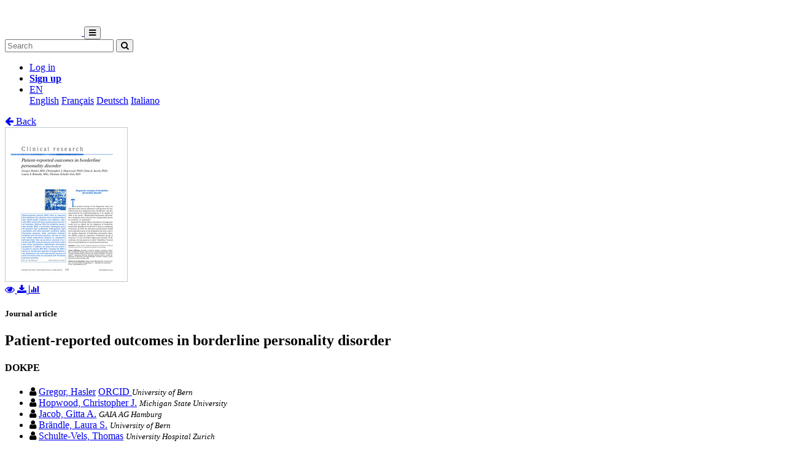

--- FILE ---
content_type: text/html; charset=utf-8
request_url: https://folia.unifr.ch/unifr/documents/326550
body_size: 8597
content:




<!DOCTYPE html>
<html 
  lang="en" dir="ltr"
>


<head>
  

<script async src="https://www.googletagmanager.com/gtag/js?id=UA-1831395-15"></script>
<script>
  window.dataLayer = window.dataLayer || [];
  function gtag() { dataLayer.push(arguments); }
  gtag('js', new Date());

  gtag('config', 'UA-1831395-15');
</script>


  <meta charset="utf-8">
  <meta http-equiv="X-UA-Compatible" content="IE=edge">
  <meta name="viewport" content="width=device-width, initial-scale=1">
  <meta name="description" content="The SONAR project aims to create a scholarly archive that collects, promotes and preserves the publications of authors affiliated with Swiss public research institutions.">
  
  
  <title>Patient-reported outcomes in borderline personality disorder | FOLIA - Fribourg Open Library and Archive</title>
  
  <meta name="msapplication-TileColor" content="#ffffff">
  <meta name="msapplication-TileImage" content="/static/ms-icon-144x144.png">
  <meta name="theme-color" content="#ffffff">
  <link rel="apple-touch-icon" sizes="57x57" href="/static/apple-icon-57x57.png">
  <link rel="apple-touch-icon" sizes="60x60" href="/static/apple-icon-60x60.png">
  <link rel="apple-touch-icon" sizes="72x72" href="/static/apple-icon-72x72.png">
  <link rel="apple-touch-icon" sizes="76x76" href="/static/apple-icon-76x76.png">
  <link rel="apple-touch-icon" sizes="114x114" href="/static/apple-icon-114x114.png">
  <link rel="apple-touch-icon" sizes="120x120" href="/static/apple-icon-120x120.png">
  <link rel="apple-touch-icon" sizes="144x144" href="/static/apple-icon-144x144.png">
  <link rel="apple-touch-icon" sizes="152x152" href="/static/apple-icon-152x152.png">
  <link rel="apple-touch-icon" sizes="180x180" href="/static/apple-icon-180x180.png">
  <link rel="icon" type="image/png" sizes="192x192" href="/static/android-icon-192x192.png">
  <link rel="icon" type="image/png" sizes="32x32" href="/static/favicon-32x32.png">
  <link rel="icon" type="image/png" sizes="96x96" href="/static/favicon-96x96.png">
  <link rel="icon" type="image/png" sizes="16x16" href="/static/favicon-16x16.png">
  <link rel="manifest" href="/static/manifest.json">
  <link rel="apple-touch-icon-precomposed" sizes="144x144"
    href="/static/apple-touch-icon-144-precomposed.png">
  <link rel="apple-touch-icon-precomposed" sizes="114x114"
    href="/static/apple-touch-icon-114-precomposed.png">
  <link rel="apple-touch-icon-precomposed" sizes="72x72"
    href="/static/apple-touch-icon-72-precomposed.png">
  <link rel="apple-touch-icon-precomposed" sizes="57x57"
    href="/static/apple-touch-icon-57-precomposed.png">
  <style>
    @layer bootstrap, theme, sonar-ui, primeng, utilities;
  </style>
  <link rel="stylesheet" href="/static/dist/css/unifr-theme.428bed7de6327cf8717a.css" />
  <link rel="preconnect" href="https://fonts.gstatic.com">
  <link
    href="https://fonts.googleapis.com/css2?family=Roboto+Condensed:wght@300;700&family=Roboto:wght@300;700&display=swap"
    rel="stylesheet">
  <link rel="stylesheet" href="https://cdnjs.cloudflare.com/ajax/libs/font-awesome/4.7.0/css/font-awesome.min.css"
    integrity="sha512-SfTiTlX6kk+qitfevl/7LibUOeJWlt9rbyDn92a1DqWOw9vWG2MFoays0sgObmWazO5BQPiFucnnEAjpAB+/Sw=="
    crossorigin="anonymous">
<!-- Schema.org in JSON_LD -->
<script type="application/ld+json">
  {"@type": "ScholarlyArticle", "@context": "http://schema.org/", "@id": "https://folia.unifr.ch/global/documents/326550", "name": "Patient-reported outcomes in borderline personality disorder", "abstract": "Patient-reported outcome (PRO) refers to measures that emphasize the subjective view of patients about their health-related conditions and behaviors. Typically, PROs include self-report questionnaires and clinical interviews. Defining PROs for borderline personality disorder (BPD) is particularly challenging given the disorder's high symptomatic heterogeneity, high comorbidity with other psychiatric conditions, highly fluctuating symptoms, weak correlations between symptoms and functional outcomes, and lack of valid and reliable experimental measures to complement self-report data. Here, we provide an overview of currently used BPD outcome measures and discuss them from clinical, psychometric, experimental, and patient perspectives. In addition, we review the most promising leads to improve BPD PROs, including the DSM-5 Section III, the Recovery Approach, Ecological Momentary Assessments, and novel experimental measures of social functioning that are associated with functional and social outcomes.\n\nEl resultado percibido por el paciente (PRO) se refiere a las medidas que enfatizan la perspectiva subjetiva de los pacientes acerca de sus condiciones y conductas relacionadas con la salud. T\u00edpicamente, los PROs incluyen cuestionarios de autoreporte y entrevistas cl\u00ednicas. Definir los PROs para el trastorno de personalidad borderline (TPB) es especialmente desafiante dada la alta heterogeneidad sintom\u00e1tica del trastorno, la elevada comorbilidad con otras condiciones psiqui\u00e1tricas, los s\u00edntomas muy fluctuantes, las correlaciones d\u00e9biles entre los s\u00edntomas y los resultados funcionales, y la falta de mediciones experimentales v\u00e1lidas y confiables para complementar los datos autoreportados. En este art\u00edculo se presenta una panor\u00e1mica de las mediciones de resultados actualmente utilizadas en el TPB y se discuten desde perspectivas cl\u00ednicas, psicom\u00e9tricas, experimentales y del paciente. Adem\u00e1s se revisan los avances m\u00e1s prometedores para mejorar los PROs en el TPB, incluyendo la secci\u00f3n III del DSM-5, el enfoque de la recuperaci\u00f3n, las evoluciones ecol\u00f3gicas moment\u00e1neas y las nuevas mediciones experimentales del funcionamiento social que se asocian con los resultados funcionales y sociales.\n\nLes PRO (Patient reported outcomes ou r\u00e9sultats d\u00e9clar\u00e9s par les patients) sont des mesures refl\u00e9tant le point de vue subjectif des patients sur leur \u00e9tat de sant\u00e9 et leurs comportements. Classiquement, les PRO contiennent des auto-questionnaires et des entretiens cliniques. Il est particuli\u00e8rement difficile de d\u00e9finir des PRO pour le trouble de la personnalit\u00e9 borderline compte tenu de l'h\u00e9t\u00e9rog\u00e9n\u00e9it\u00e9 \u00e9lev\u00e9e des sympt\u00f4mes dans la maladie, de la forte comorbidit\u00e9 avec les autres affections psychiatriques, de la grande fluctuation des sympt\u00f4mes, des faibles corr\u00e9lations entre les sympt\u00f4mes et l'\u00e9volution fonctionnelle et du manque de mesures exp\u00e9rimentales fiables et valables pour compl\u00e9ter les r\u00e9sultats auto-d\u00e9clar\u00e9s. Nous pr\u00e9sentons dans cet article une synth\u00e8se des r\u00e9sultats des mesures actuelles pour la personnalit\u00e9 borderline et les analysons sur le plan clinique, psychom\u00e9trique et exp\u00e9rimental et du point de vue du patient. Nous examinons les avanc\u00e9es les plus prometteuses pour am\u00e9liorer les PRO de la personnalit\u00e9 borderline, dont la section III du DSM-5 (Recovery Approach, Ecological Momentary Assessments), et de nouvelles mesures exp\u00e9rimentales du fonctionnement social associ\u00e9es aux r\u00e9sultats fonctionnels et sociaux.", "description": "Patient-reported outcome (PRO) refers to measures that emphasize the subjective view of patients about their health-related conditions and behaviors. Typically, PROs include self-report questionnaires and clinical interviews. Defining PROs for borderline personality disorder (BPD) is particularly challenging given the disorder's high symptomatic heterogeneity, high comorbidity with other psychiatric conditions, highly fluctuating symptoms, weak correlations between symptoms and functional outcomes, and lack of valid and reliable experimental measures to complement self-report data. Here, we provide an overview of currently used BPD outcome measures and discuss them from clinical, psychometric, experimental, and patient perspectives. In addition, we review the most promising leads to improve BPD PROs, including the DSM-5 Section III, the Recovery Approach, Ecological Momentary Assessments, and novel experimental measures of social functioning that are associated with functional and social outcomes.\n\nEl resultado percibido por el paciente (PRO) se refiere a las medidas que enfatizan la perspectiva subjetiva de los pacientes acerca de sus condiciones y conductas relacionadas con la salud. T\u00edpicamente, los PROs incluyen cuestionarios de autoreporte y entrevistas cl\u00ednicas. Definir los PROs para el trastorno de personalidad borderline (TPB) es especialmente desafiante dada la alta heterogeneidad sintom\u00e1tica del trastorno, la elevada comorbilidad con otras condiciones psiqui\u00e1tricas, los s\u00edntomas muy fluctuantes, las correlaciones d\u00e9biles entre los s\u00edntomas y los resultados funcionales, y la falta de mediciones experimentales v\u00e1lidas y confiables para complementar los datos autoreportados. En este art\u00edculo se presenta una panor\u00e1mica de las mediciones de resultados actualmente utilizadas en el TPB y se discuten desde perspectivas cl\u00ednicas, psicom\u00e9tricas, experimentales y del paciente. Adem\u00e1s se revisan los avances m\u00e1s prometedores para mejorar los PROs en el TPB, incluyendo la secci\u00f3n III del DSM-5, el enfoque de la recuperaci\u00f3n, las evoluciones ecol\u00f3gicas moment\u00e1neas y las nuevas mediciones experimentales del funcionamiento social que se asocian con los resultados funcionales y sociales.\n\nLes PRO (Patient reported outcomes ou r\u00e9sultats d\u00e9clar\u00e9s par les patients) sont des mesures refl\u00e9tant le point de vue subjectif des patients sur leur \u00e9tat de sant\u00e9 et leurs comportements. Classiquement, les PRO contiennent des auto-questionnaires et des entretiens cliniques. Il est particuli\u00e8rement difficile de d\u00e9finir des PRO pour le trouble de la personnalit\u00e9 borderline compte tenu de l'h\u00e9t\u00e9rog\u00e9n\u00e9it\u00e9 \u00e9lev\u00e9e des sympt\u00f4mes dans la maladie, de la forte comorbidit\u00e9 avec les autres affections psychiatriques, de la grande fluctuation des sympt\u00f4mes, des faibles corr\u00e9lations entre les sympt\u00f4mes et l'\u00e9volution fonctionnelle et du manque de mesures exp\u00e9rimentales fiables et valables pour compl\u00e9ter les r\u00e9sultats auto-d\u00e9clar\u00e9s. Nous pr\u00e9sentons dans cet article une synth\u00e8se des r\u00e9sultats des mesures actuelles pour la personnalit\u00e9 borderline et les analysons sur le plan clinique, psychom\u00e9trique et exp\u00e9rimental et du point de vue du patient. Nous examinons les avanc\u00e9es les plus prometteuses pour am\u00e9liorer les PRO de la personnalit\u00e9 borderline, dont la section III du DSM-5 (Recovery Approach, Ecological Momentary Assessments), et de nouvelles mesures exp\u00e9rimentales du fonctionnement social associ\u00e9es aux r\u00e9sultats fonctionnels et sociaux.", "inLanguage": "spa", "creator": [{"@type": "Person", "name": "Gregor, Hasler"}, {"@type": "Person", "name": "Hopwood, Christopher J."}, {"@type": "Person", "name": "Jacob, Gitta A."}, {"@type": "Person", "name": "Br\u00e4ndle, Laura S."}, {"@type": "Person", "name": "Schulte-Vels, Thomas"}], "headline": "Patient-reported outcomes in borderline personality disorder", "datePublished": "2014", "url": ["https://folia.unifr.ch/documents/326550/files/hasleretal.2014.pdf"], "keywords": ["DSM-5", "Ecological Momentary Assessments", "behavioral economics", "comorbidity", "game theory", "quantitative trait psychology", "recovery"], "identifier": "https://folia.unifr.ch/global/documents/326550", "license": "License undefined", "image": "https://folia.unifr.ch/documents/326550/files/hasleretal.2014-pdf.jpg", "pagination": "255-266", "pageStart": "255", "pageEnd": "266"}
</script>

<link rel="stylesheet" href="https://cdn.jsdelivr.net/npm/katex@0.16.22/dist/katex.min.css" integrity="sha384-5TcZemv2l/9On385z///+d7MSYlvIEw9FuZTIdZ14vJLqWphw7e7ZPuOiCHJcFCP" crossorigin="anonymous">
<style>
  .katex-display {
    display: inline-block !important;
    margin: 0 0.4rem 0 0 !important;
  }
</style>

<!-- Google Scholar -->
<meta name="citation_title" content="Patient-reported outcomes in borderline personality disorder">
<meta name="citation_language" content="es">
<meta name="citation_publication_date" content="2014">
<meta name="citation_keywords" content="DSM-5 ; Ecological Momentary Assessments ; behavioral economics ; comorbidity ; game theory ; quantitative trait psychology ; recovery">
<meta name="citation_pdf_url" content="https://folia.unifr.ch/documents/326550/files/hasleretal.2014.pdf">
<meta name="citation_online_date" content="2014">
<meta name="citation_author" content="Gregor, Hasler">
<meta name="citation_author" content="Hopwood, Christopher J.">
<meta name="citation_author" content="Jacob, Gitta A.">
<meta name="citation_author" content="Brändle, Laura S.">
<meta name="citation_author" content="Schulte-Vels, Thomas">
<meta name="citation_doi" content="10.31887/DCNS.2014.16.2/ghasler">
<meta name="citation_abstract_html_url" content="https://folia.unifr.ch/global/documents/326550">
<meta name="citation_pages" content="255-266">
<meta name="citation_firstpage" content="255">
<meta name="citation_lastpage" content="266">
<meta name="citation_volume" content="16">
<meta name="citation_journal_title" content="Dialogues in Clinical Neuroscience">


  
  <base href="/">
  
</head>

<body 
  itemscope itemtype="http://schema.org/WebPage" data-spy="scroll" data-target=".scrollspy-target">
  <!--[if lt IE 8]>
          <p class="browserupgrade">You are using an <strong>outdated</strong> browser. Please <a href="http://browsehappy.com/">upgrade your browser</a> to improve your experience.</p>
        <![endif]-->
  <header>
    
<nav class="navbar navbar-expand-lg bg-organisation">
  <div class="container">
    
    
    <a class="navbar-brand" href="/unifr">
      
      
      
      <img src="/organisations/unifr/files/logo_unifr_hepfr.png" alt="Organisation logo" height="50"
        class="d-inline-block align-top mr-3 my-2" alt="">
      
      
    </a>
    
    <button class="ml-auto navbar-toggler" type="button" data-toggle="collapse" data-target="#navbarSupportedContent"
      aria-controls="navbarSupportedContent" aria-expanded="false" aria-label="Toggle navigation">
      <i class="fa fa-bars p-1"></i>
    </button>
    <div class="collapse navbar-collapse" id="navbarSupportedContent">
      
      
      <form
        action="/unifr/search/documents"
        class="form-inline my-2 my-lg-0 ml-lg-3">
        <input name="q" class="form-control  mr-sm-2"
          type="search" placeholder="Search" aria-label="Search"
          value="">
        <button class="btn btn-outline-light btn-sm my-2 my-sm-0" type="submit"
          aria-label="Search">
          <i class="fa fa-search"></i>
        </button>
      </form>
      
      
      <ul class="navbar-nav ml-auto">
        <li class="nav-item px-3">
          <a class="nav-link" href="/login/?next=/unifr/documents/326550" title="Log in">
            Log in
          </a>
        </li>
        
        <li class="nav-item">
          <a class="btn btn-outline-light" href="/signup/">
            <strong>Sign up</strong>
          </a>
        </li>
        
        
        <li class="nav-item dropdown pl-3">
          <a class="nav-link dropdown-toggle dropdown-toggle-custom" href="#" id="languageDropdown" role="button" data-toggle="dropdown"
            aria-haspopup="true" aria-expanded="false">
            EN
          </a>
          <div class="dropdown-menu dropdown-menu-right" aria-labelledby="languageDropdown">
            
            <a class="dropdown-item" href="/lang/en">English</a>
            
            <a class="dropdown-item" href="/lang/fr">Français</a>
            
            <a class="dropdown-item" href="/lang/de">Deutsch</a>
            
            <a class="dropdown-item" href="/lang/it">Italiano</a>
            
          </div>
        </li>
        
      </ul>
    </div>
  </div>
</nav>
    


  </header>
  <div class="container my-5"><div class="my-5"></div>







<section class="mt-3">
  <div class="mb-3">
    <a href="javascript: history.back(-1)">
      <i class="fa fa-arrow-left mr-1"></i> Back
    </a>
  </div>
  <div class="row">
    <div class="col-lg-3 text-center">
      
      <div class="mb-4">
        
<div class="text-center">
  
  

<a href="/documents/326550/preview/hasleretal.2014.pdf" target="_self" class="previewLink" data-title="hasleretal.2014">
  <img src="/documents/326550/files/hasleretal.2014-pdf.jpg" class="img-fluid" alt="hasleretal.2014">
</a>


  
  
  <div class="my-2">
    
    
    <a href="/documents/326550/preview/hasleretal.2014.pdf" data-title="hasleretal.2014" class="previewLink">
      <i class="fa fa-eye mx-1"></i>
    </a>
    
    
    <a href="/documents/326550/files/hasleretal.2014.pdf?download">
      <i class="fa fa-download mx-1"></i>
    </a>
    
    <a href="https://folia.unifr.ch/unifr/documents/326550#stats" class="sonar-tooltip" data-toggle="tooltip" data-placement="top" title="File downloads: 118">
      <i class="fa fa-bar-chart mx-1"></i>
    </a>
  </div>
</div>

      </div>
      

      <!-- DOCUMENT TYPE -->
      
      <h5 class="my-4">Journal article</h5>
      

      
    </div>
    <div class="col">
      <h1 class="text-primary">Patient-reported outcomes in borderline personality disorder</h1>
      <!-- SUBDIVISIONS -->
      
        
      <h4 class="m-0"><span class="badge badge-secondary text-light mr-1 font-weight-normal">
          DOKPE
        </span></h4>

      <!-- CONTRIBUTORS Not bf:Meeting -->
      
      
      <div class="my-2">
        <ul class="list-unstyled m-0">
          
          <li class="creator ">
            

<i class="fa fa-user mr-1"></i>


<!-- contribution name -->
<a href="/unifr/search/documents?q=contribution.agent.preferred_name:Gregor,+Hasler"
>Gregor, Hasler</a>
<!-- meeting -->

<!-- role for person -->





  
  
    
    





  
    <a class="badge badge-secondary text-light mr-1" href="https://orcid.org/0000-0002-8311-0138" title="External link" target="_blank">
      ORCID
    </a>
  



<!-- affiliation -->

<small class="affiliation-tooltip" data-placement="top" title="University of Bern and Hospital">
  <i class="text-muted">University of Bern</i></small>


          </li>
          
          <li class="creator ">
            

<i class="fa fa-user mr-1"></i>


<!-- contribution name -->
<a href="/unifr/search/documents?q=contribution.agent.preferred_name:Hopwood,+Christopher+J."
>Hopwood, Christopher J.</a>
<!-- meeting -->

<!-- role for person -->


<!-- affiliation -->

<small><i class="text-muted">Michigan State University</i></small>


          </li>
          
          <li class="creator ">
            

<i class="fa fa-user mr-1"></i>


<!-- contribution name -->
<a href="/unifr/search/documents?q=contribution.agent.preferred_name:Jacob,+Gitta+A."
>Jacob, Gitta A.</a>
<!-- meeting -->

<!-- role for person -->


<!-- affiliation -->

<small><i class="text-muted">GAIA AG Hamburg</i></small>


          </li>
          
          <li class="creator ">
            

<i class="fa fa-user mr-1"></i>


<!-- contribution name -->
<a href="/unifr/search/documents?q=contribution.agent.preferred_name:Br%C3%A4ndle,+Laura+S."
>Brändle, Laura S.</a>
<!-- meeting -->

<!-- role for person -->


<!-- affiliation -->

<small class="affiliation-tooltip" data-placement="top" title="University of Bern and Hospital">
  <i class="text-muted">University of Bern</i></small>


          </li>
          
          <li class="creator ">
            

<i class="fa fa-user mr-1"></i>


<!-- contribution name -->
<a href="/unifr/search/documents?q=contribution.agent.preferred_name:Schulte-Vels,+Thomas"
>Schulte-Vels, Thomas</a>
<!-- meeting -->

<!-- role for person -->


<!-- affiliation -->

<small class="affiliation-tooltip" data-placement="top" title="University of Zurich and Hospital">
  <i class="text-muted">University Hospital Zurich</i></small>


          </li>
          
        </ul>
        
      </div>
      

      <!-- PUBLICATION STATEMENT -->
      
      <ul class="list-unstyled my-2">
        
        
        
        <li>2014</li>
        
        
      </ul>
      

      <!-- EXTENT -->
      

      <!-- EDITION STATEMENT -->
      

      <!-- DISSERTATION -->
      
      

      <!-- PART OF -->
      
      <div class="d-flex flex-row mb-3">
        <!-- Type preprint (coar:c_816b): "Submitted to" other "Published in" -->
        <div class="mr-1"><strong>Published in:</strong></div>
        <div class="">
          <ul class="list-unstyled mb-0">
            
            <li>Dialogues in Clinical Neuroscience. - Taylor &amp; Francis. - 2014, vol. 16, no. 2, p. 255-266</li>
            
          </ul>
        </div>
      </div>
      

      <!-- ---------------------- SUBJECTS ---------------------- -->
      
      <div class="my-3">
        
        
        <h5 class="d-inline">
          <a href="/unifr/search/documents?q=subjects.label.value:%22DSM-5%22">
            <span class="badge badge-secondary text-light font-weight-light">
              <i class="fa fa-tag mx-1"></i> DSM-5
            </span></a>
        </h5>
        
        <h5 class="d-inline">
          <a href="/unifr/search/documents?q=subjects.label.value:%22Ecological+Momentary+Assessments%22">
            <span class="badge badge-secondary text-light font-weight-light">
              <i class="fa fa-tag mx-1"></i> Ecological Momentary Assessments
            </span></a>
        </h5>
        
        <h5 class="d-inline">
          <a href="/unifr/search/documents?q=subjects.label.value:%22behavioral+economics%22">
            <span class="badge badge-secondary text-light font-weight-light">
              <i class="fa fa-tag mx-1"></i> behavioral economics
            </span></a>
        </h5>
        
        <h5 class="d-inline">
          <a href="/unifr/search/documents?q=subjects.label.value:%22comorbidity%22">
            <span class="badge badge-secondary text-light font-weight-light">
              <i class="fa fa-tag mx-1"></i> comorbidity
            </span></a>
        </h5>
        
        <h5 class="d-inline">
          <a href="/unifr/search/documents?q=subjects.label.value:%22game+theory%22">
            <span class="badge badge-secondary text-light font-weight-light">
              <i class="fa fa-tag mx-1"></i> game theory
            </span></a>
        </h5>
        
        <h5 class="d-inline">
          <a href="/unifr/search/documents?q=subjects.label.value:%22quantitative+trait+psychology%22">
            <span class="badge badge-secondary text-light font-weight-light">
              <i class="fa fa-tag mx-1"></i> quantitative trait psychology
            </span></a>
        </h5>
        
        <h5 class="d-inline">
          <a href="/unifr/search/documents?q=subjects.label.value:%22recovery%22">
            <span class="badge badge-secondary text-light font-weight-light">
              <i class="fa fa-tag mx-1"></i> recovery
            </span></a>
        </h5>
        
        
      </div>
      

       <!-- ---------------------- ABSTRACT ---------------------- -->
      
      
      <div class="my-4 text-justify">
        
        <a href="#" class="abstract-lang badge badge-secondary text-light"
          data-lang="eng">English</a>
        
        
        <span id="lang-eng" class="abstract-container abstract-data ">
          Patient-reported outcome (PRO) refers to measures that emphasize the subjective view of patients about their health-related conditions and behaviors. Typically, PROs include self-report questionnaires and clinical interviews. Defining PROs for borderline personality disorder (BPD) is particularly challenging given the disorder's high symptomatic heterogeneity, high comorbidity with other psychiatric conditions, highly fluctuating symptoms, weak correlations between symptoms and functional outcomes, and lack of valid and reliable experimental measures to complement self-report data. Here, we provide an overview of currently used BPD outcome measures and discuss them from clinical, psychometric, experimental, and patient perspectives. In addition, we review the most promising leads to improve BPD PROs, including the DSM-5 Section III, the Recovery Approach, Ecological Momentary Assessments, and novel experimental measures of social functioning that are associated with functional and social outcomes.<br><br>El resultado percibido por el paciente (PRO) se refiere a las medidas que enfatizan la perspectiva subjetiva de los pacientes acerca de sus condiciones y conductas relacionadas con la salud. Típicamente, los PROs incluyen cuestionarios de autoreporte y entrevistas clínicas. Definir los PROs para el trastorno de personalidad borderline (TPB) es especialmente desafiante dada la alta heterogeneidad sintomática del trastorno, la elevada comorbilidad con otras condiciones psiquiátricas, los síntomas muy fluctuantes, las correlaciones débiles entre los síntomas y los resultados funcionales, y la falta de mediciones experimentales válidas y confiables para complementar los datos autoreportados. En este artículo se presenta una panorámica de las mediciones de resultados actualmente utilizadas en el TPB y se discuten desde perspectivas clínicas, psicométricas, experimentales y del paciente. Además se revisan los avances más prometedores para mejorar los PROs en el TPB, incluyendo la sección III del DSM-5, el enfoque de la recuperación, las evoluciones ecológicas momentáneas y las nuevas mediciones experimentales del funcionamiento social que se asocian con los resultados funcionales y sociales.<br><br>Les PRO (Patient reported outcomes ou résultats déclarés par les patients) sont des mesures reflétant le point de vue subjectif des patients sur leur état de santé et leurs comportements. Classiquement, les PRO contiennent des auto-questionnaires et des entretiens cliniques. Il est particulièrement difficile de définir des PRO pour le trouble de la personnalité borderline compte tenu de l'hétérogénéité élevée des symptômes dans la maladie, de la forte comorbidité avec les autres affections psychiatriques, de la grande fluctuation des symptômes, des faibles corrélations entre les symptômes et l'évolution fonctionnelle et du manque de mesures expérimentales fiables et valables pour compléter les résultats auto-déclarés. Nous présentons dans cet article une synthèse des résultats des mesures actuelles pour la personnalité borderline et les analysons sur le plan clinique, psychométrique et expérimental et du point de vue du patient. Nous examinons les avancées les plus prometteuses pour améliorer les PRO de la personnalité borderline, dont la section III du DSM-5 (Recovery Approach, Ecological Momentary Assessments), et de nouvelles mesures expérimentales du fonctionnement social associées aux résultats fonctionnels et sociaux.
        </span>
        
      </div>
      

      <!-- ---------------------- ADDITIONAL INFOS / FIELDS ---------------------- -->
      <dl class="row mb-0">
        <!-- PROJECTS -->
        

        <!-- COLLECTIONS -->
        

        <!-- CUSTOM FIELDS -->
        
        
        <dt class="col-lg-3">
          
          
          Faculty
          
        </dt>
        <dd class="col-lg-9">Faculté des sciences et de médecine</dd>
        
        
        
        <dt class="col-lg-3">
          
          
          Department
          
        </dt>
        <dd class="col-lg-9">Master en médecine</dd>
        
        
        
        

        <!-- LANGUAGE -->
        
        <dt class="col-lg-3">
          Language
        </dt>
        <dd class="col-lg-9">
          <ul class="list-unstyled mb-0">
            
            <li>
              Spanish
            </li>
            
          </ul>
        </dd>
        

        <!-- CONTRIBUTIONS -> TYPE: bf:Meeting -->
        
        

        <!-- CONTENT NOTE -->
        

        <!-- CLASSIFICATION -->
        
        <dt class="col-lg-3">
          Classification
        </dt>
        <dd class="col-lg-9">
          
              <a href="/unifr/search/documents?q=classification.classificationPortion:%22616%22">
                
                  Pathology, clinical medicine
                
              </a>
            
          
        </dd>
        

        <!-- OTHER EDITION -->
        
          


        

        <!-- RELATED TO -->
        
          


        

        <!-- SERIES -->
        

        <!-- NOTES -->
        

        <!-- OTHER MATERIAL CHARACTERISTICS -->
        


        <!-- ADDITIONAL MATERIALS -->
        

        <!-- LICENSE -->
        
        <dt class="col-lg-3">
          License
        </dt>
        <dd class="col-lg-9">
          <div class="d-flex flex-column">
            <div class="d-flex">
              License undefined
              
            </div>
            
          </div>
        </dd>
        

        <!-- OA STATUS -->
        
        <dt class="col-lg-3">
          Open access status
        </dt>
        <dd class="col-lg-9">
          green
        </dd>
        

        <!-- IDENTIFIED BY -->
        
        <dt class="col-lg-3">
          Identifiers
        </dt>
        <dd class="col-lg-9">
          <ul class="list-unstyled mb-0">
            
            <li>
              


  
  
    
    



  <span class="badge badge-secondary text-light mr-1">DOI</span>
  
    <a href="https://doi.org/10.31887/DCNS.2014.16.2/ghasler" title="External link" target="_blank">10.31887/DCNS.2014.16.2/ghasler</a>
  




            </li>
            
          </ul>
        </dd>
        

        <!-- PERMALINK -->
        
        <dt class="col-lg-3">
          Persistent URL
        </dt>
        <dd class="col-lg-9 text-truncate">
          <a href="https://folia.unifr.ch/unifr/documents/326550">https://folia.unifr.ch/unifr/documents/326550</a>
        </dd>
      </dl>
    </div>
  </div>

  

  <!-- Statistics -->
  <h5 id="stats" class="mt-5">Statistics</h5>
  <hr class="mb-4 mt-0" />
  <div class="row">
    <div class="col">
      <strong>Document views:</strong> 72
      <strong class="mt-2 d-block">File downloads:</strong>
      <ul>
        
        <li>
          
            <span class="sonar-tooltip" title="hasleretal.2014.pdf">hasleretal.2014:</span> 118
          
        </li>
        
      </ul>
    </div>
  </div>

  <!-- Preview modal -->
  <div class="modal fade" id="previewModal" tabindex="-1" role="dialog" aria-hidden="true">
    <div class="modal-dialog modal-lg" role="document">
      <div class="modal-content">
        <div class="modal-header">
          <h5 class="modal-title" id="preview-title">Preview</h5>
          <button type="button" class="close" data-dismiss="modal" aria-label="Close">
            <span aria-hidden="true">&times;</span>
          </button>
        </div>
        <div class="modal-body">
          <iframe class="preview-iframe" id="preview-iframe" width="100%" height="800" src=""
            style="border: none;"></iframe>
        </div>
      </div>
    </div>
  </div>
</section>
  </div>

  


<footer id="footer" class="mt-5">
  <div class="container">
    
    <div class="row justify-content-center align-items-center bg-light">
      <div class="col py-4 py-lg-5 text-center text-lg-left">
        <div class="d-lg-flex flex-row">
          <p><a href="/unifr/help/">Help &amp; documentation</a>&nbsp;&nbsp;|&nbsp;&nbsp;<a href="https://webapps.unifr.ch/folia">Upload Articles to FOLIA</a>&nbsp;&nbsp;|&nbsp;&nbsp;<a href="https://www.unifr.ch/researcher/en/openscience/open-access/contact.html">Contact</a></p>
        </div>
      </div>
    </div>
    
    <div class="row justify-content-center align-items-center mt-2">
      <div class="col text-center p-0">
        <div class="d-lg-flex flex-row">
          <div class="col-lg text-center text-lg-right">
            Powered by <a href="https://www.rero.ch/produits/sonar" target="_blank">SONAR</a> &
            <a href="https://inveniosoftware.org/" target="_blank">Invenio</a> |
            <a href="https://github.com/rero/sonar/releases/tag/v1.12.3" target="_blank" rel="noopener">v1.12.3</a> |
            <a href="https://www.rero.ch/legal/privacy/declaration_protection_donnees_SONAR.pdf" target="_blank">Privacy policy</a>
          </div>
        </div>
      </div>
    </div>
  </div>
</footer>
<script defer src="https://cdn.jsdelivr.net/npm/katex@0.16.22/dist/katex.min.js" integrity="sha384-cMkvdD8LoxVzGF/RPUKAcvmm49FQ0oxwDF3BGKtDXcEc+T1b2N+teh/OJfpU0jr6" crossorigin="anonymous"></script>
<script defer src="https://cdn.jsdelivr.net/npm/katex@0.16.22/dist/contrib/auto-render.min.js" integrity="sha384-hCXGrW6PitJEwbkoStFjeJxv+fSOOQKOPbJxSfM6G5sWZjAyWhXiTIIAmQqnlLlh" crossorigin="anonymous"></script>
<script>
  document.addEventListener("DOMContentLoaded", function() {
      renderMathInElement(document.body);
  });
</script>
<script src="https://cdnjs.cloudflare.com/ajax/libs/popper.js/1.16.1/umd/popper.min.js"
  integrity="sha512-ubuT8Z88WxezgSqf3RLuNi5lmjstiJcyezx34yIU2gAHonIi27Na7atqzUZCOoY4CExaoFumzOsFQ2Ch+I/HCw=="
  crossorigin="anonymous" referrerpolicy="no-referrer"></script>
<script src="https://code.jquery.com/jquery-3.5.1.slim.min.js"
  integrity="sha256-4+XzXVhsDmqanXGHaHvgh1gMQKX40OUvDEBTu8JcmNs=" crossorigin="anonymous"></script>
<script src="https://stackpath.bootstrapcdn.com/bootstrap/4.5.2/js/bootstrap.min.js"></script>
<script>
  $(document).ready(function () {
    var $iframe = $('#preview-iframe');
    var $previewTitle = $('#preview-title');

    $('.previewLink').click(function (event) {
      event.preventDefault();
      var link = $(this).attr('href')

      if (link !== $iframe.attr('src')) {
        $iframe.attr('src', $(this).attr('href'));
        $previewTitle.text($(this).data('title'));
      }

      $('#previewModal').modal('show')
    });

    $('.affiliation-tooltip').tooltip();
    $(".sonar-tooltip").tooltip();

    // Show all contributors
    $('#show-more-contributors').click(function (event) {
      event.preventDefault();
      $('li.creator.d-none').removeClass('d-none');
      $(this).remove();
    });

    $('.abstract-lang').click(function (event) {
      event.preventDefault();
      $('.abstract-container').addClass('d-none');
      var id = '#lang-' + $(this).data('lang');
      $(id).removeClass('d-none');
      $('.abstract-lang').removeClass().addClass('abstract-lang badge badge-light text-reset');
      $(this).removeClass().addClass('abstract-lang badge badge-secondary text-light');
    });
  });
</script>

</body>

</html>